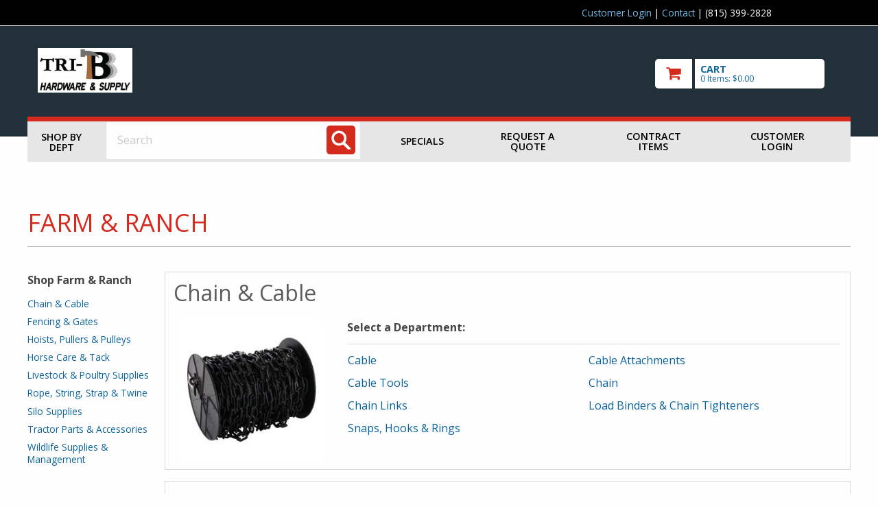

--- FILE ---
content_type: text/html
request_url: https://tribhardware.incomsupply.com/shop/dept.asp?mscssid=730E3DFFD1970545B4158F33949C2941&mbrid=3306&custid=TEMP&parent_id=0&dept_id=2&idept_name=Farm%20%26%20Ranch
body_size: 45436
content:
<!doctype html>

<html class="no-js" lang="en" dir="ltr">
  <head>
	<meta http-equiv="Content-Type" content="text/html; charset=utf-8" charset="utf-8" />
	<meta http-equiv="x-ua-compatible" content="ie=edge" />
	<meta name="viewport" content="width=device-width, initial-scale=1.0" />


	<title>Tri-B Hardware & Supply: Shop!</title>

	<link rel="stylesheet" href="/shop/responsive/css/foundation.css">
	<link rel="stylesheet" href="/shop/responsive/css/app.css">
	<link href="https://fonts.googleapis.com/css?family=Open+Sans:300,400,600,700,800" rel="stylesheet">
	<link rel="stylesheet" href="/shop/responsive/css/font-awesome/css/font-awesome.min.css">
	<link rel="stylesheet" href="/shop/responsive/css/jquery.sidr.dark.css">
	<link rel="stylesheet" href="/shop/responsive/css/incom.css?v=2">
	<link rel="stylesheet" href="/shop/responsive/css/theme1.css">

	<script src="/shop/responsive/js/vendor/jquery.js"></script>
	<script src="/shop/scripts/jquery.validate.min.js"></script>
	<script src="/shop/scripts/jquery.jsonSuggest-2.js"></script>

	<!-- GA: UA-885320-6 -->	<script>
		(function(i,s,o,g,r,a,m){i['GoogleAnalyticsObject']=r;i[r]=i[r]||function(){
		(i[r].q=i[r].q||[]).push(arguments)},i[r].l=1*new Date();a=s.createElement(o),
		m=s.getElementsByTagName(o)[0];a.async=1;a.src=g;m.parentNode.insertBefore(a,m)
		})(window,document,'script','//www.google-analytics.com/analytics.js','ga');
		ga('create', 'UA-885320-6', 'auto');
		ga('send', 'pageview');
	</script>


	<script language="javascript">


jQuery(document).ready(function( $ ) {
	
	if (0) {
		$('input#find_spec').jsonSuggest({
			url: '//tribhardware.incomsupply.com/shop/shop/Products/Search.asmx/Suggest?mscssid=732A5AED776689A88C8C627554AC4BB4&mbrid=3306&custid=TEMP',
			postData : {
				taxonomy : '0:19,15,12,6,8,3,25,2,21,20,9,4,13,22,5,16,24,11,14,1,17,23,10,7,18|1:1754675340|3:93',
				suppress : ''
			},
			minCharacters: 3,
			width: 500,
			searchURL: '//tribhardware.incomsupply.com/shop/find2.asp?mscssid=732A5AED776689A88C8C627554AC4BB4&mbrid=3306&custid=TEMP',
			searchURLParam: 'find_spec',
			extraURLParams : { categories : document.searchform.categories },
			onSelect: function(item) {
				if (item.url)
					document.location = PageURLx(item.url);
			}
		});
	}
	
});


function doWindowOpts(url, name, opts)
{
	if (!url || !name || url.length <= 0 || name.length <= 0)
		return false;

	var arrOpts	 = new Array();
	var windowOpts = { 'status'	  : 'no',
						'height'	  : 300,
						'width'		: 500,
						'resizable'  : 'yes',
						'toolbar'	 : 'no',
						'location'	: 'no',
						'menubar'	 : 'no',
						'scrollbars' : 'yes' };

	for (key in windowOpts)
	{
		windowOpts[key] = opts[key];
		arrOpts.push(key + "=" + windowOpts[key]);
	}

	window.open(url, name, arrOpts.join(","), 'replace');

	return false;
}

function doSizedWindow( url, width, height )
{
	return doWindowOpts(url, 'InComSupply', {'width' : width, 'height' : height});
}

function doWindow( url )
{
	window.name = 'main';
	return doWindowOpts(url, 'InComSupply', {});
}

function setAdvancedSearch()
{
	var sf  = document.forms["searchform"];
	var asf = document.forms["advancedsearchform"];

	if (sf && asf)
	{
		var findspec = sf.find_spec;
		if (findspec) findspec = findspec.value;

		var sdept = sf.categories;
		if (sdept) sdept = sdept[sdept.selectedIndex].value;

		asf.parentanddepartment.value = sdept;
		asf.find_spec.value			  = findspec;
		asf.submit();
	}

	return false;
}

		
		</script>

		<style>
		
		</style>
		<!-- 3.17.156.43 -->
	</head>
	<body id="member-override" class="palette1">

	<!-- GA: UA-885320-6 --><!-- GA body code -->

<div id="utilityWrap">
	<div class="row" id="utilityBar">
		<div class="large-1 columns"></div>
		<div class="large-8 large-offset-3 small-12 columns">
			<p class="utilityTxt smallCenter">
				
	<a href="#" class="loginTrigger">Customer Login</a> |


 <a href="//tribhardware.incomsupply.com/shop/aboutus/incommember.asp?mscssid=732A5AED776689A88C8C627554AC4BB4&mbrid=3306&custid=TEMP">Contact</a> | (815) 399-2828
			</p>
		</div>

		
		<div class="small-12 columns">
			<div class="customerLogin" id="customerLogin" style="display: none;">
				<form name="incom_login" method="post" action="https://tribhardware.incomsupply.com/shop/dept.asp?parent%5Fid=0&dept%5Fid=2&idept%5Fname=Farm+%26+Ranch&mscssid=732A5AED776689A88C8C627554AC4BB4&mbrid=3306&custid=TEMP" style="margin: 1em 0 0 0">
					<label for="username">Username or Email Address
					<input name="username" id="username" placeholder="username/email" size="24" maxlength="256" type="text" /></label>

					<label for="pw">Password
					<input id="pw" name="password" placeholder="password" value="" size="12" maxlength="256" type="password" /></label>

					<br />

					<input name="login_btn" id="login_btn" value=" LOGIN " type="submit" class="button" />
					<input name="login" id="login" value="1" type="hidden" />
					<input type="hidden" name="login_redirect" value="https://tribhardware.incomsupply.com/shop/dept.asp?parent%5Fid=0&amp;dept%5Fid=2&amp;idept%5Fname=Farm+%26+Ranch&amp;mscssid=732A5AED776689A88C8C627554AC4BB4&amp;mbrid=3306&amp;custid=TEMP" />

					<div style="clear: both;"></div>

					<div class="become-customer">
						Not a customer? <a href="//tribhardware.incomsupply.com/shop/aboutus/incommember.asp?mscssid=732A5AED776689A88C8C627554AC4BB4&mbrid=3306&custid=TEMP">Request an account!</a>
					</div>
					<a href="javascript:;" class="forgot-password" onclick="window.open('/shop/forgot_password.asp', 'forgotpassword', 'resizable=yes,height=400,width=500'); return false;">Forgot Password?</a>
				</form>
			</div>
		</div>

	</div>
</div>

<div id="mast" role="banner">
	<div class="row">
		<div class="large-9 medium-7 small-12 columns">
			<a href="//tribhardware.incomsupply.com/shop/departments.asp?mscssid=732A5AED776689A88C8C627554AC4BB4&mbrid=3306&custid=TEMP" class="logo-link">
			
				<img src="//media.incomsupply.com/members/cms/3306/logo/triblogo-1739454996.jpg" alt="Tri-B Hardware & Supply" class="logo">
			
			</a>
			<div id="extraPhone">
				(815) 399-2828
			</div>
		</div>
		<div class="large-3 medium-5 small-12 columns">
			
<a href="//tribhardware.incomsupply.com/shop/basket.asp?mscssid=732A5AED776689A88C8C627554AC4BB4&mbrid=3306&custid=TEMP" id="checkoutWrap" title="Go to Cart" aria-label="go to cart">
	<img src="/shop/responsive/img/cart_ico.png" alt="Checkout" id="cartIco">
	<div id="cartData">
		<p>CART</p>
		<span id="cartItems">0 Items: $0.00</span>
	</div>
	<div style="clear:both;"></div>
</a>

<div id="hamburger" class="show-for-small-only">
	<a sid="mobile-menu" class="menu-button" href="#sidr">Toggle menu</a>
</div>

		</div>
	</div>
</div>


<div id="sidr" class="hide-for-medium-up show-for-landscape-phone" style="display: none;">
	<ul>
		<li>
			<a href="//tribhardware.incomsupply.com/shop/dept.asp?mscssid=732A5AED776689A88C8C627554AC4BB4&mbrid=3306&custid=TEMP">Shop by Dept</a>
		</li>
		
		<li>
			
				<a href="//tribhardware.incomsupply.com/shop/specials.asp?mscssid=732A5AED776689A88C8C627554AC4BB4&mbrid=3306&custid=TEMP">Specials</a>
			
		</li>
		
		<li>
			
			<a href="//tribhardware.incomsupply.com/shop/onetimebuy.asp?mscssid=732A5AED776689A88C8C627554AC4BB4&mbrid=3306&custid=TEMP">Request a Quote</a>
			
		</li>
		
		<li>
			
				<a href="//tribhardware.incomsupply.com/shop/contract_items.asp?mscssid=732A5AED776689A88C8C627554AC4BB4&mbrid=3306&custid=TEMP">Contract Items</a>
			
		</li>

	</ul>
	<form action="/shop/find2.asp" method="get" class="hide-for-landscape-phone">
		<input type="text" name="find_spec" aria-label="Search" placeholder="Search..." value="" />
	</form>
</div>
<div id="overlay"></div>
<div class="hide-for-small-only row" id="mainNavWrap" role="navigation">

	<div class="large-1 medium-2 small-12 columns" id="shop_by_dept">
		<a href="//tribhardware.incomsupply.com/shop/dept.asp?mscssid=732A5AED776689A88C8C627554AC4BB4&mbrid=3306&custid=TEMP">Shop by Dept</a>
	</div>
	<div class="large-4 medium-8 small-12 columns" role="search">
		<form name="searchform" id="searchForm" method="post" action="//tribhardware.incomsupply.com/shop/find2.asp?mscssid=732A5AED776689A88C8C627554AC4BB4&mbrid=3306&custid=TEMP">
			<label for="find_spec" class="visuallyhidden">Search: </label>
			<input name="find_spec" id="find_spec" type="text" placeholder="Search" size="25" value="" />
		  	<input type="image" aria-label="Search" name="submitbutton" id="searchBt" alt="search" title="search" src="/shop/responsive/img/ico_search.png">
		</form>
	</div>
	<div class="large-7 medium-2 small-12 columns">
		<div id="hamburger2" class="show-for-landscape-phone">
			<a sid="mobile-menu" class="menu-button" href="#sidr">Toggle menu</a>
		</div>

		<div id="mainnav" class="hide-for-landscape-phone">
			<!-- a href="#">Brands</a To add this, change css to padding: 1em 1.5em; in #mainnav a in themes -->
			
					<a href="//tribhardware.incomsupply.com/shop/specials.asp?mscssid=732A5AED776689A88C8C627554AC4BB4&mbrid=3306&custid=TEMP">Specials</a>
				
				<a href="//tribhardware.incomsupply.com/shop/onetimebuy.asp?mscssid=732A5AED776689A88C8C627554AC4BB4&mbrid=3306&custid=TEMP">Request a Quote</a>
			
				<a href="//tribhardware.incomsupply.com/shop/contract_items.asp?mscssid=732A5AED776689A88C8C627554AC4BB4&mbrid=3306&custid=TEMP">Contract Items</a>
			
				<a href="#" class="loginTrigger">Customer Login</a>
			

		</div>
	</div>
	
</div>

<!-- HEADER END -->


<div role="main" id="deptpage">
	<div class="pageWrap">
		<div class="row intHeader">
			<div class="large-12 medium-12 small-12 columns no-side-pad">
				<h1>Farm & Ranch</h1>
			</div>
		</div>

		

		<div class="row">
			<div class="large-2 medium-3 hide-for-small-only hide-for-landscape-phone columns vertNav">
			
				<a href="#dept-selectors" class="skip-link">Skip Department Jump List</a>

				<span class="vertNavHd">Shop Farm & Ranch</span>
				<nav class='vertNav categoryJumpList'><ul>
<li><a href='#DJ206'>Chain & Cable</a></li><li><a href='#DJ208'>Fencing & Gates</a></li><li><a href='#DJ202'>Hoists, Pullers & Pulleys</a></li><li><a href='#DJ201'>Horse Care & Tack</a></li><li><a href='#DJ207'>Livestock & Poultry Supplies</a></li><li><a href='#DJ204'>Rope, String, Strap & Twine</a></li><li><a href='#DJ209'>Silo Supplies</a></li><li><a href='#DJ205'>Tractor Parts & Accessories</a></li><li><a href='#DJ210'>Wildlife Supplies & Management</a></li></ul></nav>

			</div>
			<div class="large-10 medium-9 small-12 landscape-phone-12 columns">
			
				

					<script>
					// code for department stuff in ui-widget-scripts.js
					jQuery(document).ready(function( $ ) {
						// special cases only
					} );
					</script>
					<div class="row" id="dept-selectors"><!-- categorySelect -->
						<div class='catSelection row' id='BOX1'>
<a name='DJ206'>
<div class='small-12 columns catHd'><a href='//tribhardware.incomsupply.com/shop/dept.asp?mscssid=732A5AED776689A88C8C627554AC4BB4&mbrid=3306&custid=TEMP&parent_id=2&dept_id=206&upload_type=0&idept_name=Chain%20%26%20Cable' class='deptName '><h2>Chain & Cable</h2></a></div><div class='large-3 medium-3 hide-for-small-only columns'>
<div id="ss206" class="deptslideshow">
<div class='deptslide' style='background-image: url(//content.mydoitbest.com/imagerequest.aspx?sku=742419&size=2&newsize=250)'></div><div class='deptslide' style='background-image: url(//content.mydoitbest.com/imagerequest.aspx?sku=755275&size=2&newsize=250)'></div><div class='deptslide' style='background-image: url(//content.mydoitbest.com/imagerequest.aspx?sku=716510&size=2&newsize=250)'></div><div class='deptslide' style='background-image: url(//content.mydoitbest.com/imagerequest.aspx?sku=755478&size=2&newsize=250)'></div><div class='deptslide' style='background-image: url(//content.mydoitbest.com/imagerequest.aspx?sku=755481&size=2&newsize=250)'></div></div>
</div>
<div class='large-9 medium-9 small-12 columns subDeptListBox'>
<div class='selectorHead'>Select a Department:</div>
<div class='pane'><ul class='subSubDeptList listWidth-9'><li><a class='subd-trigger' data-boxid='BOX1' data-deptid='20605' data-parentid='206' data-uploadtype='0' href='//tribhardware.incomsupply.com/shop/dept.asp?mscssid=732A5AED776689A88C8C627554AC4BB4&mbrid=3306&custid=TEMP&parent_id=206&dept_id=20605&upload_type=0&idept_name=Cable'>Cable</a></li><li><a class='subd-trigger' data-boxid='BOX1' data-deptid='20606' data-parentid='206' data-uploadtype='0' href='//tribhardware.incomsupply.com/shop/dept.asp?mscssid=732A5AED776689A88C8C627554AC4BB4&mbrid=3306&custid=TEMP&parent_id=206&dept_id=20606&upload_type=0&idept_name=Cable%20Attachments'>Cable Attachments</a></li><li><a class='subd-trigger' data-boxid='BOX1' data-deptid='20603' data-parentid='206' data-uploadtype='0' href='//tribhardware.incomsupply.com/shop/dept.asp?mscssid=732A5AED776689A88C8C627554AC4BB4&mbrid=3306&custid=TEMP&parent_id=206&dept_id=20603&upload_type=0&idept_name=Cable%20Tools'>Cable Tools</a></li><li><a class='subd-trigger' data-boxid='BOX1' data-deptid='20601' data-parentid='206' data-uploadtype='0' href='//tribhardware.incomsupply.com/shop/dept.asp?mscssid=732A5AED776689A88C8C627554AC4BB4&mbrid=3306&custid=TEMP&parent_id=206&dept_id=20601&upload_type=0&idept_name=Chain'>Chain</a></li><li><a class='subd-trigger' data-boxid='BOX1' data-deptid='20602' data-parentid='206' data-uploadtype='0' href='//tribhardware.incomsupply.com/shop/dept.asp?mscssid=732A5AED776689A88C8C627554AC4BB4&mbrid=3306&custid=TEMP&parent_id=206&dept_id=20602&upload_type=0&idept_name=Chain%20Links'>Chain Links</a></li><li><a class='subd-trigger' data-boxid='BOX1' data-deptid='20604' data-parentid='206' data-uploadtype='0' href='//tribhardware.incomsupply.com/shop/dept.asp?mscssid=732A5AED776689A88C8C627554AC4BB4&mbrid=3306&custid=TEMP&parent_id=206&dept_id=20604&upload_type=0&idept_name=Load%20Binders%20%26%20Chain%20Tighteners'>Load Binders & Chain Tighteners</a></li><li><a class='subd-trigger' data-boxid='BOX1' data-deptid='20607' data-parentid='206' data-uploadtype='0' href='//tribhardware.incomsupply.com/shop/dept.asp?mscssid=732A5AED776689A88C8C627554AC4BB4&mbrid=3306&custid=TEMP&parent_id=206&dept_id=20607&upload_type=0&idept_name=Snaps%2C%20Hooks%20%26%20Rings'>Snaps, Hooks & Rings</a></li></ul></div><!-- pane -->
</div>
</div><!-- end catSelection -->
<div class='catSelection row' id='BOX2'>
<a name='DJ208'>
<div class='small-12 columns catHd'><a href='//tribhardware.incomsupply.com/shop/dept.asp?mscssid=732A5AED776689A88C8C627554AC4BB4&mbrid=3306&custid=TEMP&parent_id=2&dept_id=208&upload_type=0&idept_name=Fencing%20%26%20Gates' class='deptName '><h2>Fencing & Gates</h2></a></div><div class='large-3 medium-3 hide-for-small-only columns'>
<div id="ss208" class="deptslideshow">
<div class='deptslide' style='background-image: url(//content.mydoitbest.com/imagerequest.aspx?sku=206315&size=2&newsize=250)'></div><div class='deptslide' style='background-image: url(//content.mydoitbest.com/imagerequest.aspx?sku=206351&size=2&newsize=250)'></div><div class='deptslide' style='background-image: url(//content.mydoitbest.com/imagerequest.aspx?sku=207136&size=2&newsize=250)'></div><div class='deptslide' style='background-image: url(//content.mydoitbest.com/imagerequest.aspx?sku=222841&size=2&newsize=250)'></div><div class='deptslide' style='background-image: url(//content.mydoitbest.com/imagerequest.aspx?sku=254640&size=2&newsize=250)'></div></div>
</div>
<div class='large-9 medium-9 small-12 columns subDeptListBox'>
<div class='selectorHead'>Select a Department:</div>
<div class='pane'><ul class='subSubDeptList listWidth-9'><li><a class='subd-trigger' data-boxid='BOX2' data-deptid='20804' data-parentid='208' data-uploadtype='0' href='//tribhardware.incomsupply.com/shop/dept.asp?mscssid=732A5AED776689A88C8C627554AC4BB4&mbrid=3306&custid=TEMP&parent_id=208&dept_id=20804&upload_type=0&idept_name=Chain%20Link%20Fencing%2C%20%20Posts%20%26%20Fittings'>Chain Link Fencing,  Posts & Fittings</a></li><li><a class='subd-trigger' data-boxid='BOX2' data-deptid='20812' data-parentid='208' data-uploadtype='0' href='//tribhardware.incomsupply.com/shop/dept.asp?mscssid=732A5AED776689A88C8C627554AC4BB4&mbrid=3306&custid=TEMP&parent_id=208&dept_id=20812&upload_type=0&idept_name=Electric%20Fencing'>Electric Fencing</a></li><li><a class='subd-trigger' data-boxid='BOX2' data-deptid='20801' data-parentid='208' data-uploadtype='0' href='//tribhardware.incomsupply.com/shop/dept.asp?mscssid=732A5AED776689A88C8C627554AC4BB4&mbrid=3306&custid=TEMP&parent_id=208&dept_id=20801&upload_type=0&idept_name=Fence%20Post%20Reinforcements'>Fence Post Reinforcements</a></li><li><a class='subd-trigger' data-boxid='BOX2' data-deptid='20806' data-parentid='208' data-uploadtype='0' href='//tribhardware.incomsupply.com/shop/dept.asp?mscssid=732A5AED776689A88C8C627554AC4BB4&mbrid=3306&custid=TEMP&parent_id=208&dept_id=20806&upload_type=0&idept_name=Fence%20Posts%2C%20Fittings%20%26%20Clips'>Fence Posts, Fittings & Clips</a></li><li><a class='subd-trigger' data-boxid='BOX2' data-deptid='20810' data-parentid='208' data-uploadtype='0' href='//tribhardware.incomsupply.com/shop/dept.asp?mscssid=732A5AED776689A88C8C627554AC4BB4&mbrid=3306&custid=TEMP&parent_id=208&dept_id=20810&upload_type=0&idept_name=Fence%20Wire%2C%20Rope%20%20%26%20Tape'>Fence Wire, Rope  & Tape</a></li><li><a class='subd-trigger' data-boxid='BOX2' data-deptid='20802' data-parentid='208' data-uploadtype='0' href='//tribhardware.incomsupply.com/shop/dept.asp?mscssid=732A5AED776689A88C8C627554AC4BB4&mbrid=3306&custid=TEMP&parent_id=208&dept_id=20802&upload_type=0&idept_name=Fencing%20Material'>Fencing Material</a></li><li><a class='subd-trigger' data-boxid='BOX2' data-deptid='20805' data-parentid='208' data-uploadtype='0' href='//tribhardware.incomsupply.com/shop/dept.asp?mscssid=732A5AED776689A88C8C627554AC4BB4&mbrid=3306&custid=TEMP&parent_id=208&dept_id=20805&upload_type=0&idept_name=Fencing%20Tools'>Fencing Tools</a></li><li><a class='subd-trigger' data-boxid='BOX2' data-deptid='20807' data-parentid='208' data-uploadtype='0' href='//tribhardware.incomsupply.com/shop/dept.asp?mscssid=732A5AED776689A88C8C627554AC4BB4&mbrid=3306&custid=TEMP&parent_id=208&dept_id=20807&upload_type=0&idept_name=Gate%20Hardware'>Gate Hardware</a></li><li><a class='subd-trigger' data-boxid='BOX2' data-deptid='20803' data-parentid='208' data-uploadtype='0' href='//tribhardware.incomsupply.com/shop/dept.asp?mscssid=732A5AED776689A88C8C627554AC4BB4&mbrid=3306&custid=TEMP&parent_id=208&dept_id=20803&upload_type=0&idept_name=Gate%20Hinges'>Gate Hinges</a></li><li><a class='subd-trigger' data-boxid='BOX2' data-deptid='20814' data-parentid='208' data-uploadtype='0' href='//tribhardware.incomsupply.com/shop/dept.asp?mscssid=732A5AED776689A88C8C627554AC4BB4&mbrid=3306&custid=TEMP&parent_id=208&dept_id=20814&upload_type=0&idept_name=Gate%20Latches%20%26%20Hooks'>Gate Latches & Hooks</a></li><li><a class='subd-trigger' data-boxid='BOX2' data-deptid='20811' data-parentid='208' data-uploadtype='0' href='//tribhardware.incomsupply.com/shop/dept.asp?mscssid=732A5AED776689A88C8C627554AC4BB4&mbrid=3306&custid=TEMP&parent_id=208&dept_id=20811&upload_type=0&idept_name=Gate%20Opener%20%26%20Accessories'>Gate Opener & Accessories</a></li><li><a class='subd-trigger' data-boxid='BOX2' data-deptid='20808' data-parentid='208' data-uploadtype='0' href='//tribhardware.incomsupply.com/shop/dept.asp?mscssid=732A5AED776689A88C8C627554AC4BB4&mbrid=3306&custid=TEMP&parent_id=208&dept_id=20808&upload_type=0&idept_name=Gates'>Gates</a></li></ul></div><!-- pane -->
</div>
</div><!-- end catSelection -->
<div class='catSelection row' id='BOX3'>
<a name='DJ202'>
<div class='small-12 columns catHd'><a href='//tribhardware.incomsupply.com/shop/dept.asp?mscssid=732A5AED776689A88C8C627554AC4BB4&mbrid=3306&custid=TEMP&parent_id=2&dept_id=202&upload_type=0&idept_name=Hoists%2C%20Pullers%20%26%20Pulleys' class='deptName '><h2>Hoists, Pullers & Pulleys</h2></a></div><div class='large-3 medium-3 hide-for-small-only columns'>
<div id="ss202" class="deptslideshow">
<div class='deptslide' style='background-image: url(//content.mydoitbest.com/imagerequest.aspx?sku=760885&size=2&newsize=250)'></div><div class='deptslide' style='background-image: url(//content.mydoitbest.com/imagerequest.aspx?sku=737838&size=2&newsize=250)'></div><div class='deptslide' style='background-image: url(//content.mydoitbest.com/imagerequest.aspx?sku=229358&size=2&newsize=250)'></div><div class='deptslide' style='background-image: url(//content.mydoitbest.com/imagerequest.aspx?sku=237639&size=2&newsize=250)'></div><div class='deptslide' style='background-image: url(//content.mydoitbest.com/imagerequest.aspx?sku=237675&size=2&newsize=250)'></div></div>
</div>
<div class='large-9 medium-9 small-12 columns subDeptListBox'>
<div class='selectorHead'>Select a Department:</div>
<div class='pane'><ul class='subSubDeptList listWidth-9'><li><a class='subd-trigger' data-boxid='BOX3' data-deptid='20201' data-parentid='202' data-uploadtype='0' href='//tribhardware.incomsupply.com/shop/dept.asp?mscssid=732A5AED776689A88C8C627554AC4BB4&mbrid=3306&custid=TEMP&parent_id=202&dept_id=20201&upload_type=0&idept_name=Hoists'>Hoists</a></li><li><a class='subd-trigger' data-boxid='BOX3' data-deptid='20203' data-parentid='202' data-uploadtype='0' href='//tribhardware.incomsupply.com/shop/dept.asp?mscssid=732A5AED776689A88C8C627554AC4BB4&mbrid=3306&custid=TEMP&parent_id=202&dept_id=20203&upload_type=0&idept_name=Pullers%20%26%20Accessories'>Pullers & Accessories</a></li><li><a class='subd-trigger' data-boxid='BOX3' data-deptid='20202' data-parentid='202' data-uploadtype='0' href='//tribhardware.incomsupply.com/shop/dept.asp?mscssid=732A5AED776689A88C8C627554AC4BB4&mbrid=3306&custid=TEMP&parent_id=202&dept_id=20202&upload_type=0&idept_name=Pulleys'>Pulleys</a></li></ul></div><!-- pane -->
</div>
</div><!-- end catSelection -->
<div class='catSelection row' id='BOX4'>
<a name='DJ201'>
<div class='small-12 columns catHd'><a href='//tribhardware.incomsupply.com/shop/dept.asp?mscssid=732A5AED776689A88C8C627554AC4BB4&mbrid=3306&custid=TEMP&parent_id=2&dept_id=201&upload_type=0&idept_name=Horse%20Care%20%26%20Tack' class='deptName '><h2>Horse Care & Tack</h2></a></div><div class='large-3 medium-3 hide-for-small-only columns'>
<div id="ss201" class="deptslideshow">
<div class='deptslide' style='background-image: url(//content.mydoitbest.com/imagerequest.aspx?sku=726843&size=2&newsize=250)'></div><div class='deptslide' style='background-image: url(//content.mydoitbest.com/imagerequest.aspx?sku=727153&size=2&newsize=250)'></div><div class='deptslide' style='background-image: url(//content.mydoitbest.com/imagerequest.aspx?sku=728103&size=2&newsize=250)'></div><div class='deptslide' style='background-image: url(//content.mydoitbest.com/imagerequest.aspx?sku=728450&size=2&newsize=250)'></div><div class='deptslide' style='background-image: url(//content.mydoitbest.com/imagerequest.aspx?sku=743029&size=2&newsize=250)'></div></div>
</div>
<div class='large-9 medium-9 small-12 columns subDeptListBox'>
<div class='selectorHead'>Select a Department:</div>
<div class='pane'><ul class='subSubDeptList listWidth-9'><li><a class='subd-trigger' data-boxid='BOX4' data-deptid='20103' data-parentid='201' data-uploadtype='0' href='//tribhardware.incomsupply.com/shop/dept.asp?mscssid=732A5AED776689A88C8C627554AC4BB4&mbrid=3306&custid=TEMP&parent_id=201&dept_id=20103&upload_type=0&idept_name=Equine%20Health%20Supplies'>Equine Health Supplies</a></li><li><a class='subd-trigger' data-boxid='BOX4' data-deptid='20102' data-parentid='201' data-uploadtype='0' href='//tribhardware.incomsupply.com/shop/dept.asp?mscssid=732A5AED776689A88C8C627554AC4BB4&mbrid=3306&custid=TEMP&parent_id=201&dept_id=20102&upload_type=0&idept_name=Feed%20%26%20Supplements'>Feed & Supplements</a></li><li><a class='subd-trigger' data-boxid='BOX4' data-deptid='20101' data-parentid='201' data-uploadtype='0' href='//tribhardware.incomsupply.com/shop/dept.asp?mscssid=732A5AED776689A88C8C627554AC4BB4&mbrid=3306&custid=TEMP&parent_id=201&dept_id=20101&upload_type=0&idept_name=Grooming%20Supplies'>Grooming Supplies</a></li><li><a class='subd-trigger' data-boxid='BOX4' data-deptid='20107' data-parentid='201' data-uploadtype='0' href='//tribhardware.incomsupply.com/shop/dept.asp?mscssid=732A5AED776689A88C8C627554AC4BB4&mbrid=3306&custid=TEMP&parent_id=201&dept_id=20107&upload_type=0&idept_name=Horse%20Shoes%20%26%20Farrier%20Supplies'>Horse Shoes & Farrier Supplies</a></li><li><a class='subd-trigger' data-boxid='BOX4' data-deptid='20104' data-parentid='201' data-uploadtype='0' href='//tribhardware.incomsupply.com/shop/dept.asp?mscssid=732A5AED776689A88C8C627554AC4BB4&mbrid=3306&custid=TEMP&parent_id=201&dept_id=20104&upload_type=0&idept_name=Horse%20Stall%20%20Accessories'>Horse Stall  Accessories</a></li><li><a class='subd-trigger' data-boxid='BOX4' data-deptid='20105' data-parentid='201' data-uploadtype='0' href='//tribhardware.incomsupply.com/shop/dept.asp?mscssid=732A5AED776689A88C8C627554AC4BB4&mbrid=3306&custid=TEMP&parent_id=201&dept_id=20105&upload_type=0&idept_name=Tack'>Tack</a></li></ul></div><!-- pane -->
</div>
</div><!-- end catSelection -->
<div class='catSelection row' id='BOX5'>
<a name='DJ207'>
<div class='small-12 columns catHd'><a href='//tribhardware.incomsupply.com/shop/dept.asp?mscssid=732A5AED776689A88C8C627554AC4BB4&mbrid=3306&custid=TEMP&parent_id=2&dept_id=207&upload_type=0&idept_name=Livestock%20%26%20Poultry%20Supplies' class='deptName '><h2>Livestock & Poultry Supplies</h2></a></div><div class='large-3 medium-3 hide-for-small-only columns'>
<div id="ss207" class="deptslideshow">
<div class='deptslide' style='background-image: url(//content.mydoitbest.com/imagerequest.aspx?sku=768731&size=2&newsize=250)'></div><div class='deptslide' style='background-image: url(//content.mydoitbest.com/imagerequest.aspx?sku=762727&size=2&newsize=250)'></div><div class='deptslide' style='background-image: url(//content.mydoitbest.com/imagerequest.aspx?sku=743644&size=2&newsize=250)'></div><div class='deptslide' style='background-image: url(//content.mydoitbest.com/imagerequest.aspx?sku=727177&size=2&newsize=250)'></div><div class='deptslide' style='background-image: url(//content.mydoitbest.com/imagerequest.aspx?sku=742082&size=2&newsize=250)'></div></div>
</div>
<div class='large-9 medium-9 small-12 columns subDeptListBox'>
<div class='selectorHead'>Select a Department:</div>
<div class='pane'><ul class='subSubDeptList listWidth-9'><li><a class='subd-trigger' data-boxid='BOX5' data-deptid='20703' data-parentid='207' data-uploadtype='0' href='//tribhardware.incomsupply.com/shop/dept.asp?mscssid=732A5AED776689A88C8C627554AC4BB4&mbrid=3306&custid=TEMP&parent_id=207&dept_id=20703&upload_type=0&idept_name=Bedding%20%26%20Housing'>Bedding & Housing</a></li><li><a class='subd-trigger' data-boxid='BOX5' data-deptid='20708' data-parentid='207' data-uploadtype='0' href='//tribhardware.incomsupply.com/shop/dept.asp?mscssid=732A5AED776689A88C8C627554AC4BB4&mbrid=3306&custid=TEMP&parent_id=207&dept_id=20708&upload_type=0&idept_name=Feed'>Feed</a></li><li><a class='subd-trigger' data-boxid='BOX5' data-deptid='20709' data-parentid='207' data-uploadtype='0' href='//tribhardware.incomsupply.com/shop/dept.asp?mscssid=732A5AED776689A88C8C627554AC4BB4&mbrid=3306&custid=TEMP&parent_id=207&dept_id=20709&upload_type=0&idept_name=Feeders%20%26%20Feeding%20Supplies'>Feeders & Feeding Supplies</a></li><li><a class='subd-trigger' data-boxid='BOX5' data-deptid='20707' data-parentid='207' data-uploadtype='0' href='//tribhardware.incomsupply.com/shop/dept.asp?mscssid=732A5AED776689A88C8C627554AC4BB4&mbrid=3306&custid=TEMP&parent_id=207&dept_id=20707&upload_type=0&idept_name=Fly%20Control'>Fly Control</a></li><li><a class='subd-trigger' data-boxid='BOX5' data-deptid='20706' data-parentid='207' data-uploadtype='0' href='//tribhardware.incomsupply.com/shop/dept.asp?mscssid=732A5AED776689A88C8C627554AC4BB4&mbrid=3306&custid=TEMP&parent_id=207&dept_id=20706&upload_type=0&idept_name=Incubators%20%26%20Accessories'>Incubators & Accessories</a></li><li><a class='subd-trigger' data-boxid='BOX5' data-deptid='20710' data-parentid='207' data-uploadtype='0' href='//tribhardware.incomsupply.com/shop/dept.asp?mscssid=732A5AED776689A88C8C627554AC4BB4&mbrid=3306&custid=TEMP&parent_id=207&dept_id=20710&upload_type=0&idept_name=Livestock%20Accessories'>Livestock Accessories</a></li><li><a class='subd-trigger' data-boxid='BOX5' data-deptid='20705' data-parentid='207' data-uploadtype='0' href='//tribhardware.incomsupply.com/shop/dept.asp?mscssid=732A5AED776689A88C8C627554AC4BB4&mbrid=3306&custid=TEMP&parent_id=207&dept_id=20705&upload_type=0&idept_name=Nose%20Rings'>Nose Rings</a></li><li><a class='subd-trigger' data-boxid='BOX5' data-deptid='20704' data-parentid='207' data-uploadtype='0' href='//tribhardware.incomsupply.com/shop/dept.asp?mscssid=732A5AED776689A88C8C627554AC4BB4&mbrid=3306&custid=TEMP&parent_id=207&dept_id=20704&upload_type=0&idept_name=Salt%20Blocks%2C%20Salt%20and%20Supplies'>Salt Blocks, Salt and Supplies</a></li><li><a class='subd-trigger' data-boxid='BOX5' data-deptid='20702' data-parentid='207' data-uploadtype='0' href='//tribhardware.incomsupply.com/shop/dept.asp?mscssid=732A5AED776689A88C8C627554AC4BB4&mbrid=3306&custid=TEMP&parent_id=207&dept_id=20702&upload_type=0&idept_name=Watering%20Supplies'>Watering Supplies</a></li></ul></div><!-- pane -->
</div>
</div><!-- end catSelection -->
<div class='catSelection row' id='BOX6'>
<a name='DJ204'>
<div class='small-12 columns catHd'><a href='//tribhardware.incomsupply.com/shop/dept.asp?mscssid=732A5AED776689A88C8C627554AC4BB4&mbrid=3306&custid=TEMP&parent_id=2&dept_id=204&upload_type=0&idept_name=Rope%2C%20String%2C%20Strap%20%26%20Twine' class='deptName '><h2>Rope, String, Strap & Twine</h2></a></div><div class='large-3 medium-3 hide-for-small-only columns'>
<div id="ss204" class="deptslideshow">
<div class='deptslide' style='background-image: url(//content.mydoitbest.com/imagerequest.aspx?sku=748954&size=2&newsize=250)'></div><div class='deptslide' style='background-image: url(//content.mydoitbest.com/imagerequest.aspx?sku=752646&size=2&newsize=250)'></div><div class='deptslide' style='background-image: url(//content.mydoitbest.com/imagerequest.aspx?sku=767094&size=2&newsize=250)'></div><div class='deptslide' style='background-image: url(//content.mydoitbest.com/imagerequest.aspx?sku=729297&size=2&newsize=250)'></div><div class='deptslide' style='background-image: url(//content.mydoitbest.com/imagerequest.aspx?sku=732761&size=2&newsize=250)'></div></div>
</div>
<div class='large-9 medium-9 small-12 columns subDeptListBox'>
<div class='selectorHead'>Select a Department:</div>
<div class='pane'><ul class='subSubDeptList listWidth-9'><li><a class='subd-trigger' data-boxid='BOX6' data-deptid='20401' data-parentid='204' data-uploadtype='0' href='//tribhardware.incomsupply.com/shop/dept.asp?mscssid=732A5AED776689A88C8C627554AC4BB4&mbrid=3306&custid=TEMP&parent_id=204&dept_id=20401&upload_type=0&idept_name=Rope%20Accessories'>Rope Accessories</a></li><li><a class='subd-trigger' data-boxid='BOX6' data-deptid='20402' data-parentid='204' data-uploadtype='0' href='//tribhardware.incomsupply.com/shop/dept.asp?mscssid=732A5AED776689A88C8C627554AC4BB4&mbrid=3306&custid=TEMP&parent_id=204&dept_id=20402&upload_type=0&idept_name=Rope%2C%20String%20%26%20Twine'>Rope, String & Twine</a></li></ul></div><!-- pane -->
</div>
</div><!-- end catSelection -->
<div class='catSelection row' id='BOX7'>
<a name='DJ209'>
<div class='small-12 columns catHd'><a href='//tribhardware.incomsupply.com/shop/dept.asp?mscssid=732A5AED776689A88C8C627554AC4BB4&mbrid=3306&custid=TEMP&parent_id=2&dept_id=209&upload_type=0&idept_name=Silo%20Supplies' class='deptName '><h2>Silo Supplies</h2></a></div><div class='large-3 medium-3 hide-for-small-only columns'>
<div id="ss209" class="deptslideshow">
<div class='deptslide' style='background-image: url(//content.mydoitbest.com/imagerequest.aspx?sku=704973&size=2&newsize=250)'></div><div class='deptslide' style='background-image: url(//content.mydoitbest.com/imagerequest.aspx?sku=705020&size=2&newsize=250)'></div></div>
</div>
<div class='large-9 medium-9 small-12 columns subDeptListBox'>
<div class='selectorHead'>Select a Department:</div>
<div class='pane'><ul class='subSubDeptList listWidth-9'><li><a class='subd-trigger' data-boxid='BOX7' data-deptid='20901' data-parentid='209' data-uploadtype='0' href='//tribhardware.incomsupply.com/shop/dept.asp?mscssid=732A5AED776689A88C8C627554AC4BB4&mbrid=3306&custid=TEMP&parent_id=209&dept_id=20901&upload_type=0&idept_name=Silage%20Cover%20%26%20Film'>Silage Cover & Film</a></li></ul></div><!-- pane -->
</div>
</div><!-- end catSelection -->
<div class='catSelection row' id='BOX8'>
<a name='DJ205'>
<div class='small-12 columns catHd'><a href='//tribhardware.incomsupply.com/shop/dept.asp?mscssid=732A5AED776689A88C8C627554AC4BB4&mbrid=3306&custid=TEMP&parent_id=2&dept_id=205&upload_type=0&idept_name=Tractor%20Parts%20%26%20Accessories' class='deptName '><h2>Tractor Parts & Accessories</h2></a></div><div class='large-3 medium-3 hide-for-small-only columns'>
<div id="ss205" class="deptslideshow">
<div class='deptslide' style='background-image: url(//content.mydoitbest.com/imagerequest.aspx?sku=729241&size=2&newsize=250)'></div><div class='deptslide' style='background-image: url(//content.mydoitbest.com/imagerequest.aspx?sku=742247&size=2&newsize=250)'></div><div class='deptslide' style='background-image: url(//content.mydoitbest.com/imagerequest.aspx?sku=742583&size=2&newsize=250)'></div><div class='deptslide' style='background-image: url(//content.mydoitbest.com/imagerequest.aspx?sku=710026&size=2&newsize=250)'></div><div class='deptslide' style='background-image: url(//content.mydoitbest.com/imagerequest.aspx?sku=733871&size=2&newsize=250)'></div></div>
</div>
<div class='large-9 medium-9 small-12 columns subDeptListBox'>
<div class='selectorHead'>Select a Department:</div>
<div class='pane'><ul class='subSubDeptList listWidth-9'><li><a class='subd-trigger' data-boxid='BOX8' data-deptid='20504' data-parentid='205' data-uploadtype='0' href='//tribhardware.incomsupply.com/shop/dept.asp?mscssid=732A5AED776689A88C8C627554AC4BB4&mbrid=3306&custid=TEMP&parent_id=205&dept_id=20504&upload_type=0&idept_name=3-Point%20Equipment%20%26%20Parts'>3-Point Equipment & Parts</a></li><li><a class='subd-trigger' data-boxid='BOX8' data-deptid='20501' data-parentid='205' data-uploadtype='0' href='//tribhardware.incomsupply.com/shop/dept.asp?mscssid=732A5AED776689A88C8C627554AC4BB4&mbrid=3306&custid=TEMP&parent_id=205&dept_id=20501&upload_type=0&idept_name=Clevis%2C%20Pins%20%26%20Hooks'>Clevis, Pins & Hooks</a></li><li><a class='subd-trigger' data-boxid='BOX8' data-deptid='20503' data-parentid='205' data-uploadtype='0' href='//tribhardware.incomsupply.com/shop/dept.asp?mscssid=732A5AED776689A88C8C627554AC4BB4&mbrid=3306&custid=TEMP&parent_id=205&dept_id=20503&upload_type=0&idept_name=Tractor%20Hydraulics%20%26%20Accessories'>Tractor Hydraulics & Accessories</a></li></ul></div><!-- pane -->
</div>
</div><!-- end catSelection -->
<div class='catSelection row' id='BOX9'>
<a name='DJ210'>
<div class='small-12 columns catHd'><a href='//tribhardware.incomsupply.com/shop/dept.asp?mscssid=732A5AED776689A88C8C627554AC4BB4&mbrid=3306&custid=TEMP&parent_id=2&dept_id=210&upload_type=0&idept_name=Wildlife%20Supplies%20%26%20Management' class='deptName '><h2>Wildlife Supplies & Management</h2></a></div><div class='large-3 medium-3 hide-for-small-only columns'>
<div id="ss210" class="deptslideshow">
<div class='deptslide' style='background-image: url(//content.mydoitbest.com/imagerequest.aspx?sku=704001&size=2&newsize=250)'></div><div class='deptslide' style='background-image: url(//content.mydoitbest.com/imagerequest.aspx?sku=704011&size=2&newsize=250)'></div><div class='deptslide' style='background-image: url(//content.mydoitbest.com/imagerequest.aspx?sku=704027&size=2&newsize=250)'></div><div class='deptslide' style='background-image: url(//content.mydoitbest.com/imagerequest.aspx?sku=760383&size=2&newsize=250)'></div><div class='deptslide' style='background-image: url(//content.mydoitbest.com/imagerequest.aspx?sku=736530&size=2&newsize=250)'></div></div>
</div>
<div class='large-9 medium-9 small-12 columns subDeptListBox'>
<div class='selectorHead'>Select a Department:</div>
<div class='pane'><ul class='subSubDeptList listWidth-9'><li><a class='subd-trigger' data-boxid='BOX9' data-deptid='21001' data-parentid='210' data-uploadtype='0' href='//tribhardware.incomsupply.com/shop/dept.asp?mscssid=732A5AED776689A88C8C627554AC4BB4&mbrid=3306&custid=TEMP&parent_id=210&dept_id=21001&upload_type=0&idept_name=Beekeeping%20Supplies'>Beekeeping Supplies</a></li></ul></div><!-- pane -->
</div>
</div><!-- end catSelection -->

					</div>

				
			</div>
		</div>
	</div>
</div>


<!-- BEGIN FOOTER --><!-- False -->
<div id="footer" role="footer">
	<div class="row">
		<div class="large-2 medium-4 small-12 columns">
		
				<span class="mbraddress">
					2811 Charles Street<br />
				Rockford, IL 61108
				</span>
			
			<div>(815) 399-2828</div>
			
				<a href="mailto:tribhardware@gmail.com">tribhardware@gmail.com</a>
			
		</div>
		<div class="large-7 medium-8 small-12 columns member-footer">
<p style="color: #ccc;">Enter content here</p>

		</div>
		<div class="large-3 medium-12 small-12 columns" style="text-align: center;">
			<a href="/" class="logo-link">
				
					<img src="//media.incomsupply.com/members/cms/3306/logo/triblogo-1739454996.jpg" alt="Tri-B Hardware & Supply" class="logo">
				
			</a>
		</div>
	</div>
	<div class="row">
		<p class="footer-links">
			
				<a href="https://www.incomsupply.com/members/" target="_new">Member Area</a> |
			
		<a href="/shop/aboutus/privacy.asp"> Privacy Policy </a> |
		<a href="/shop/aboutus/wcag.asp"> Accessibility Policy</a></p>
		</div>
</footer>

    <script src="/shop/responsive/js/vendor/what-input.js"></script>
    <script src="/shop/responsive/js/vendor/foundation.js"></script>
    <script src="/shop/responsive/js/app.js"></script>
    <script src="/shop/responsive/js/jquery.sidr.min.js"></script>
    <script src="/shop/responsive/js/ui-widget-scripts.js?v=2"></script>

    <script>

    $(document).ready(function () {
      $('#mobile-menu').sidr({
        timing: 'ease-in-out',
        speed: 500,
	    displace: false,
  		side: 'right'
      });
    });
    $( window ).resize(function () {
      $.sidr('close', 'sidr');
    });

    $('#overlay, #close-menu-button').click(function () {
      $.sidr('close', 'sidr');
    });

    $('.menu-button').click(function () {
      $.sidr('open', 'sidr');
    });


    </script>
<!-- END FOOTER -->

<!-- 'Start Department Menu -->
	<div id="flyoutContent" style="display: none;">
		<div id="cat_flyout_display" class="cat_flyout_display">
			<div class="deptrow row">
				<div class='deptcolumn column small-4 end'><ul>
<li><a href='//tribhardware.incomsupply.com/shop/dept.asp?mscssid=732A5AED776689A88C8C627554AC4BB4&mbrid=3306&custid=TEMP&parent_id=0&dept_id=19&idept_name=Automotive'>Automotive</a></li><li><a href='//tribhardware.incomsupply.com/shop/dept.asp?mscssid=732A5AED776689A88C8C627554AC4BB4&mbrid=3306&custid=TEMP&parent_id=0&dept_id=15&idept_name=Building%20Materials'>Building Materials</a></li><li><a href='//tribhardware.incomsupply.com/shop/incom_dept.asp?mscssid=732A5AED776689A88C8C627554AC4BB4&mbrid=3306&custid=TEMP&parent_id=0&dept_id=1754675340&idept_name=Cleaning%20Supplies'>Cleaning Supplies</a></li><li><a href='//tribhardware.incomsupply.com/shop/dept.asp?mscssid=732A5AED776689A88C8C627554AC4BB4&mbrid=3306&custid=TEMP&parent_id=0&dept_id=12&idept_name=Cleaning%20Supplies'>Cleaning Supplies</a></li><li><a href='//tribhardware.incomsupply.com/shop/dept.asp?mscssid=732A5AED776689A88C8C627554AC4BB4&mbrid=3306&custid=TEMP&parent_id=0&dept_id=6&idept_name=Clothing%20%26%20Apparel'>Clothing & Apparel</a></li><li><a href='//tribhardware.incomsupply.com/shop/dept.asp?mscssid=732A5AED776689A88C8C627554AC4BB4&mbrid=3306&custid=TEMP&parent_id=0&dept_id=8&idept_name=Doors%20%26%20Windows'>Doors & Windows</a></li><li><a href='//tribhardware.incomsupply.com/shop/dept.asp?mscssid=732A5AED776689A88C8C627554AC4BB4&mbrid=3306&custid=TEMP&parent_id=0&dept_id=3&idept_name=Electrical'>Electrical</a></li><li><a href='//tribhardware.incomsupply.com/shop/dept.asp?mscssid=732A5AED776689A88C8C627554AC4BB4&mbrid=3306&custid=TEMP&parent_id=0&dept_id=25&idept_name=Electronics'>Electronics</a></li><li><a href='//tribhardware.incomsupply.com/shop/dept.asp?mscssid=732A5AED776689A88C8C627554AC4BB4&mbrid=3306&custid=TEMP&parent_id=0&dept_id=2&idept_name=Farm%20%26%20Ranch'>Farm & Ranch</a></li></ul></div>
<div class='deptcolumn column small-4 end'><ul>
<li><a href='//tribhardware.incomsupply.com/shop/dept.asp?mscssid=732A5AED776689A88C8C627554AC4BB4&mbrid=3306&custid=TEMP&parent_id=0&dept_id=21&idept_name=Food%20%26%20Snacks'>Food & Snacks</a></li><li><a href='//tribhardware.incomsupply.com/shop/dept.asp?mscssid=732A5AED776689A88C8C627554AC4BB4&mbrid=3306&custid=TEMP&parent_id=0&dept_id=20&idept_name=Hand%20Tools'>Hand Tools</a></li><li><a href='//tribhardware.incomsupply.com/shop/dept.asp?mscssid=732A5AED776689A88C8C627554AC4BB4&mbrid=3306&custid=TEMP&parent_id=0&dept_id=9&idept_name=Hardware'>Hardware</a></li><li><a href='//tribhardware.incomsupply.com/shop/dept.asp?mscssid=732A5AED776689A88C8C627554AC4BB4&mbrid=3306&custid=TEMP&parent_id=0&dept_id=4&idept_name=Heating%2C%20Ventilation%20%26%20Air%20Conditioning'>Heating, Ventilation & Air Conditioning</a></li><li><a href='//tribhardware.incomsupply.com/shop/dept.asp?mscssid=732A5AED776689A88C8C627554AC4BB4&mbrid=3306&custid=TEMP&parent_id=0&dept_id=13&idept_name=Holiday%20Decorations%20%26%20Supplies'>Holiday Decorations & Supplies</a></li><li><a href='//tribhardware.incomsupply.com/shop/dept.asp?mscssid=732A5AED776689A88C8C627554AC4BB4&mbrid=3306&custid=TEMP&parent_id=0&dept_id=22&idept_name=Housewares'>Housewares</a></li><li><a href='//tribhardware.incomsupply.com/shop/dept.asp?mscssid=732A5AED776689A88C8C627554AC4BB4&mbrid=3306&custid=TEMP&parent_id=0&dept_id=5&idept_name=Lawn%20%26%20Garden'>Lawn & Garden</a></li><li><a href='//tribhardware.incomsupply.com/shop/incom_dept.asp?mscssid=732A5AED776689A88C8C627554AC4BB4&mbrid=3306&custid=TEMP&parent_id=0&dept_id=93&idept_name=Midstate%20Tool%20%26%20Supply'>Midstate Tool & Supply</a></li><li><a href='//tribhardware.incomsupply.com/shop/dept.asp?mscssid=732A5AED776689A88C8C627554AC4BB4&mbrid=3306&custid=TEMP&parent_id=0&dept_id=16&idept_name=Office%20Supplies'>Office Supplies</a></li></ul></div>
<div class='deptcolumn column small-4 end'><ul>
<li><a href='//tribhardware.incomsupply.com/shop/dept.asp?mscssid=732A5AED776689A88C8C627554AC4BB4&mbrid=3306&custid=TEMP&parent_id=0&dept_id=24&idept_name=Outdoor%20Living'>Outdoor Living</a></li><li><a href='//tribhardware.incomsupply.com/shop/dept.asp?mscssid=732A5AED776689A88C8C627554AC4BB4&mbrid=3306&custid=TEMP&parent_id=0&dept_id=11&idept_name=Paint%20%26%20Painting%20Supplies'>Paint & Painting Supplies</a></li><li><a href='//tribhardware.incomsupply.com/shop/dept.asp?mscssid=732A5AED776689A88C8C627554AC4BB4&mbrid=3306&custid=TEMP&parent_id=0&dept_id=14&idept_name=Pet%20Supplies'>Pet Supplies</a></li><li><a href='//tribhardware.incomsupply.com/shop/dept.asp?mscssid=732A5AED776689A88C8C627554AC4BB4&mbrid=3306&custid=TEMP&parent_id=0&dept_id=1&idept_name=Plumbing%20Supplies'>Plumbing Supplies</a></li><li><a href='//tribhardware.incomsupply.com/shop/dept.asp?mscssid=732A5AED776689A88C8C627554AC4BB4&mbrid=3306&custid=TEMP&parent_id=0&dept_id=17&idept_name=Power%20Tools%20%26%20Accessories'>Power Tools & Accessories</a></li><li><a href='//tribhardware.incomsupply.com/shop/dept.asp?mscssid=732A5AED776689A88C8C627554AC4BB4&mbrid=3306&custid=TEMP&parent_id=0&dept_id=23&idept_name=Safety'>Safety</a></li><li><a href='//tribhardware.incomsupply.com/shop/dept.asp?mscssid=732A5AED776689A88C8C627554AC4BB4&mbrid=3306&custid=TEMP&parent_id=0&dept_id=10&idept_name=Sporting%20Goods'>Sporting Goods</a></li><li><a href='//tribhardware.incomsupply.com/shop/dept.asp?mscssid=732A5AED776689A88C8C627554AC4BB4&mbrid=3306&custid=TEMP&parent_id=0&dept_id=7&idept_name=Storage%20%26%20Organization'>Storage & Organization</a></li><li><a href='//tribhardware.incomsupply.com/shop/dept.asp?mscssid=732A5AED776689A88C8C627554AC4BB4&mbrid=3306&custid=TEMP&parent_id=0&dept_id=18&idept_name=Toys%20%26%20Games'>Toys & Games</a></li></ul></div>

			</div>
		</div>
	</div>

<!-- 'End Department Menu -->
  </body>
</html>
<!-- 'END VESTIGAL FOOTER -->

